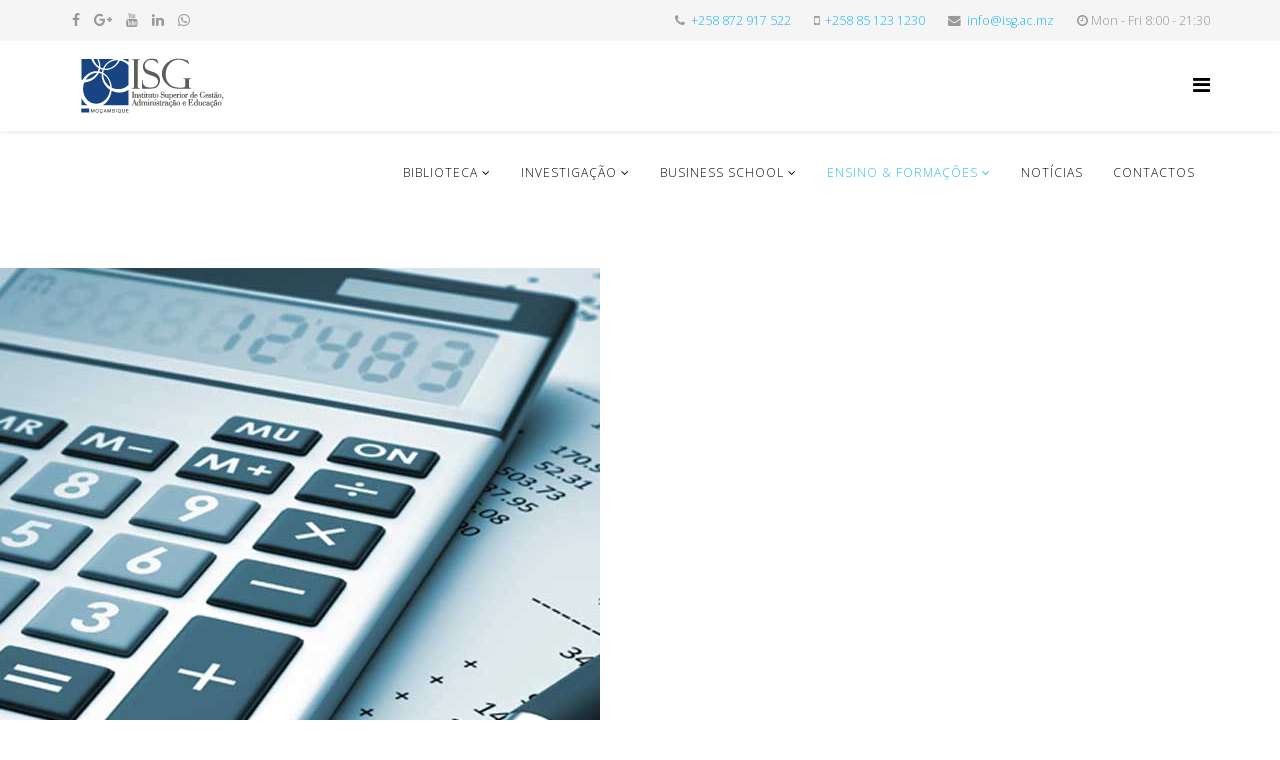

--- FILE ---
content_type: text/html; charset=utf-8
request_url: https://www.isg.ac.mz/index.php/ensino-formacoes/licenciaturas/licenciatura-em-contabilidade-fiscalidade-e-auditoria
body_size: 29059
content:
<!DOCTYPE html>
<html xmlns="http://www.w3.org/1999/xhtml" xml:lang="en-gb" lang="en-gb" dir="ltr">
    <head>
        <meta http-equiv="X-UA-Compatible" content="IE=edge">
        <meta name="viewport" content="width=device-width, initial-scale=1">
                <!-- head -->
        <base href="https://www.isg.ac.mz/index.php/ensino-formacoes/licenciaturas/licenciatura-em-contabilidade-fiscalidade-e-auditoria" />
	<meta http-equiv="content-type" content="text/html; charset=utf-8" />
	<meta name="keywords" content="Educação Ensino Superior Escola Cursos Gestão" />
	<meta name="description" content="Sociedade para o Desenvolvimento da Gestão" />
	<meta name="generator" content="Joomla! - Open Source Content Management" />
	<title>Licenciatura em Contabilidade, Fiscalidade e Auditoria</title>
	<link href="/images/logotipos/Logo-ISGWEB.png" rel="shortcut icon" type="image/vnd.microsoft.icon" />
	<link href="https://www.isg.ac.mz/index.php/component/search/?Itemid=521&amp;format=opensearch" rel="search" title="Search SDG" type="application/opensearchdescription+xml" />
	<link href="/components/com_sppagebuilder/assets/css/font-awesome.min.css" rel="stylesheet" type="text/css" />
	<link href="/components/com_sppagebuilder/assets/css/animate.min.css" rel="stylesheet" type="text/css" />
	<link href="/components/com_sppagebuilder/assets/css/sppagebuilder.css" rel="stylesheet" type="text/css" />
	<link href="/components/com_sppagebuilder/assets/css/sppagecontainer.css" rel="stylesheet" type="text/css" />
	<link href="/components/com_sppagebuilder/assets/css/magnific-popup.css" rel="stylesheet" type="text/css" />
	<link href="//fonts.googleapis.com/css?family=Open+Sans:300,300italic,regular,italic,600,600italic,700,700italic,800,800italic&amp;subset=latin" rel="stylesheet" type="text/css" />
	<link href="/templates/shaper_helix3/css/bootstrap.min.css" rel="stylesheet" type="text/css" />
	<link href="/templates/shaper_helix3/css/font-awesome.min.css" rel="stylesheet" type="text/css" />
	<link href="/templates/shaper_helix3/css/legacy.css" rel="stylesheet" type="text/css" />
	<link href="/templates/shaper_helix3/css/template.css" rel="stylesheet" type="text/css" />
	<link href="/templates/shaper_helix3/css/presets/preset1.css" rel="stylesheet" type="text/css" class="preset" />
	<link href="/plugins/system/helix3/assets/css/pagebuilder.css" rel="stylesheet" type="text/css" />
	<link href="/templates/shaper_helix3/css/frontend-edit.css" rel="stylesheet" type="text/css" />
	<style type="text/css">
.sp-page-builder .page-content #section-id-1517249966891{margin:0px 0px 0px 0px;padding:50px 0px 50px 0px;}body{font-family:Open Sans, sans-serif; font-weight:300; }h1{font-family:Open Sans, sans-serif; font-weight:800; }h2{font-family:Open Sans, sans-serif; font-weight:600; }h3{font-family:Open Sans, sans-serif; font-weight:normal; }h4{font-family:Open Sans, sans-serif; font-weight:normal; }h5{font-family:Open Sans, sans-serif; font-weight:800; }h6{font-family:Open Sans, sans-serif; font-weight:800; }#sp-top-bar{ background-color:#f5f5f5;color:#999999; }#sp-bottom{ background-color:#f5f5f5;padding:100px 0px; }
	</style>
	<script type="application/json" class="joomla-script-options new">{"csrf.token":"75d74b984c1d07661b6327cdee763a6d","system.paths":{"root":"","base":""},"joomla.jtext":{"COM_SPPAGEBUILDER_FRONTEND_EDITOR":"Frontend Editor","COM_SPPAGEBUILDER_PREVIEW":"Preview","COM_SPPAGEBUILDER_APPLY":"Apply","COM_SPPAGEBUILDER_CANCEL":"Cancel","COM_SPPAGEBUILDER_MEDIA_MANAGER":"Media Manager","COM_SPPAGEBUILDER_MEDIA_MANAGER_UPLOAD_FILES":"Upload Files","COM_SPPAGEBUILDER_MEDIA_MANAGER_CLOSE":"Close Modal","COM_SPPAGEBUILDER_MEDIA_MANAGER_INSERT":"Insert","COM_SPPAGEBUILDER_MEDIA_MANAGER_SEARCH":"Search","COM_SPPAGEBUILDER_MEDIA_MANAGER_CANCEL":"Cancel","COM_SPPAGEBUILDER_MEDIA_MANAGER_DELETE":"Delete","COM_SPPAGEBUILDER_MEDIA_MANAGER_CONFIRM_DELETE":"You are about to permanently delete this item. 'Cancel' to stop, 'OK' to delete.","COM_SPPAGEBUILDER_MEDIA_MANAGER_LOAD_MORE":"Load More","COM_SPPAGEBUILDER_MEDIA_MANAGER_UNSUPPORTED_FORMAT":"File format not supported.","COM_SPPAGEBUILDER_MEDIA_MANAGER_BROWSE_MEDIA":"Browse Media","COM_SPPAGEBUILDER_MEDIA_MANAGER_BROWSE_FOLDERS":"Browse Folders","COM_SPPAGEBUILDER_MEDIA_MANAGER_CREATE_FOLDER":"New Folder","COM_SPPAGEBUILDER_ADDON_ICON_SELECT":"Select Icon","COM_SPPAGEBUILDER_MEDIA_MANAGER_ENTER_DIRECTORY_NAME":"Please enter the name of the directory which should be created.","COM_SPPAGEBUILDER_MEDIA_MANAGER_MEDIA_UPLOADING":"Uploading","COM_SPPAGEBUILDER_MEDIA_MANAGER_UPLOAD_FAILED":"Upload Failed","COM_SPPAGEBUILDER_MEDIA_MANAGER_MEDIA_LARGE":"This file is too large to upload.","COM_SPPAGEBUILDER_MEDIA_MANAGER_FILE_NOT_SUPPORTED":"File not supported","COM_SPPAGEBUILDER_ROW_OPTIONS":"Row Options","COM_SPPAGEBUILDER_ADD_NEW_ROW":"Add New Row","COM_SPPAGEBUILDER_DUPLICATE_ROW":"Duplicate row","COM_SPPAGEBUILDER_DISABLE_ROW":"Disable Row","COM_SPPAGEBUILDER_ENABLE_ROW":"Enable Row","COM_SPPAGEBUILDER_COPY_ROW":"Copy Row","COM_SPPAGEBUILDER_ROW_COPIED":"Copied","COM_SPPAGEBUILDER_PASTE_ROW":"Paste Row","COM_SPPAGEBUILDER_DELETE_ROW":"Delete Row","COM_SPPAGEBUILDER_ROW_TOGGLE":"Toggle Row","COM_SPPAGEBUILDER_DELETE_ROW_CONFIRMATION":"Do you really want to delete this row?","COM_SPPAGEBUILDER_ROW_COLUMNS_MANAGEMENT":"Add\/Manage Columns","COM_SPPAGEBUILDER_ROW_COLUMNS_CUSTOM":"Custom","COM_SPPAGEBUILDER_ROW_COLUMNS_GENERATE":"Generate","COM_SPPAGEBUILDER_IMPORT_PAGE":"Import","COM_SPPAGEBUILDER_IMPORT_PAGE_ALT":"Import","COM_SPPAGEBUILDER_EXPORT_PAGE":"Export","COM_SPPAGEBUILDER_PAGE_TEMPLATES":"Page Templates","COM_SPPAGEBUILDER_UNDO":"Undo","COM_SPPAGEBUILDER_REDO":"Redo","COM_SPPAGEBUILDER_SAVE":"Save","COM_SPPAGEBUILDER_ROW_COLUMNS_OPTIONS":"Column Options","COM_SPPAGEBUILDER_DELETE_COLUMN":"Delete Column","COM_SPPAGEBUILDER_ADD_NEW_ADDON":"Add New Addon","COM_SPPAGEBUILDER_ADDON":"Addon","COM_SPPAGEBUILDER_DELETE_ADDON":"Delete Addon","COM_SPPAGEBUILDER_DUPLICATE_ADDON":"Clone Addon","COM_SPPAGEBUILDER_EDIT_ADDON":"Edit Addon","COM_SPPAGEBUILDER_ADDONS_LIST":"Addons List","COM_SPPAGEBUILDER_ALL":"All","COM_SPPAGEBUILDER_MODAL_CLOSE":"Close Modal","COM_SPPAGEBUILDER_DISABLE_COLUMN":"Disable Column","COM_SPPAGEBUILDER_ENABLE_COLUMN":"Enable Column","COM_SPPAGEBUILDER_YES":"Yes","COM_SPPAGEBUILDER_NO":"No","COM_SPPAGEBUILDER_PAGE_TEMPLATES_LIST":"Templates List","COM_SPPAGEBUILDER_PAGE_TEMPLATE_LOAD":"Load","COM_SPPAGEBUILDER_ENABLE_ADDON":"Enable Addon","COM_SPPAGEBUILDER_DISABLE_ADDON":"Disable Addon","COM_SPPAGEBUILDER_ADDON_PARENT_COLUMN":"Parent Column","COM_SPPAGEBUILDER_ADD_NEW_INNER_ROW":"Add Inner Row","COM_SPPAGEBUILDER_MOVE_COLUMN":"Move Column"}}</script>
	<script src="/media/system/js/core.js?2151de4b43eefa2bba45345f6a67c3d3" type="text/javascript"></script>
	<script src="/media/jui/js/jquery.min.js?2151de4b43eefa2bba45345f6a67c3d3" type="text/javascript"></script>
	<script src="/media/jui/js/jquery-noconflict.js?2151de4b43eefa2bba45345f6a67c3d3" type="text/javascript"></script>
	<script src="/media/jui/js/jquery-migrate.min.js?2151de4b43eefa2bba45345f6a67c3d3" type="text/javascript"></script>
	<script src="/components/com_sppagebuilder/assets/js/jquery.magnific-popup.min.js" type="text/javascript"></script>
	<script src="/components/com_sppagebuilder/assets/js/sppagebuilder.js" type="text/javascript"></script>
	<script src="/templates/shaper_helix3/js/bootstrap.min.js" type="text/javascript"></script>
	<script src="/templates/shaper_helix3/js/jquery.sticky.js" type="text/javascript"></script>
	<script src="/templates/shaper_helix3/js/main.js" type="text/javascript"></script>
	<script src="/templates/shaper_helix3/js/frontend-edit.js" type="text/javascript"></script>
	<script type="text/javascript">

var sp_preloader = '0';

var sp_gotop = '0';

var sp_offanimation = 'default';

	</script>
	<meta content="website" property="og:type"/>
	<meta content="https://www.isg.ac.mz/index.php/ensino-formacoes/licenciaturas/licenciatura-em-contabilidade-fiscalidade-e-auditoria" property="og:url" />
	<meta content="Licenciatura em Contabilidade, Fiscalidade e Auditoria" property="og:title" />

            </head>

    <body class="site com-sppagebuilder view-page no-layout no-task itemid-521 en-gb ltr  sticky-header layout-fluid off-canvas-menu-init">

        <div class="body-wrapper">
            <div class="body-innerwrapper">
                <section id="sp-top-bar"><div class="container"><div class="row"><div id="sp-top1" class="col-xs-12 col-sm-3 col-md-3"><div class="sp-column "><ul class="social-icons"><li><a target="_blank" href="http://www.facebook.com/isgmocambique" aria-label="facebook"><i class="fa fa-facebook"></i></a></li><li><a target="_blank" href="https://www.google.com/maps/place/ISG+-+Instituto+Superior+de+Gest%C3%A3o/@-25.96266,32.5852723,17z/data=!3m1!4b1!4m5!3m4!1s0x1ee69bab9ae9ef85:0xc4a49a18f9600dbd!8m2!3d-25.96266!4d32.587461?hl=pt-PT" aria-label="google plus"><i class="fa fa-google-plus"></i></a></li><li><a target="_blank" href="/www.youtube.com" aria-label="youtube"><i class="fa fa-youtube"></i></a></li><li><a target="_blank" href="https://www.linkedin.com/in/isgmocambique/" aria-label="linkedin"><i class="fa fa-linkedin"></i></a></li><li><a href="whatsapp://send?abid=+258 85 123 1230&text=Hi" aria-label="whatsapp"><i class="fa fa-whatsapp"></i></a></li></ul></div></div><div id="sp-top2" class="col-xs-12 col-sm-9 col-md-9"><div class="sp-column "><ul class="sp-contact-info"><li class="sp-contact-phone"><i class="fa fa-phone" aria-hidden="true"></i> <a href="tel:+258872917522">+258 872 917 522</a></li><li class="sp-contact-mobile"><i class="fa fa-mobile" aria-hidden="true"></i> <a href="tel:+258851231230">+258 85 123 1230</a></li><li class="sp-contact-email"><i class="fa fa-envelope" aria-hidden="true"></i> <a href="mailto:info@isg.ac.mz">info@isg.ac.mz</a></li><li class="sp-contact-time"><i class="fa fa-clock-o" aria-hidden="true"></i>Mon - Fri 8:00 - 21:30</li></ul></div></div></div></div></section><header id="sp-header"><div class="container"><div class="row"><div id="sp-logo" class="col-xs-8 col-sm-3 col-md-3"><div class="sp-column "><div class="logo"><a href="/"><img class="sp-default-logo hidden-xs" src="/images/logotipos/Logo-ISGWEB.png" alt="SDG"><img class="sp-retina-logo hidden-xs" src="/images/logotipos/Logo-ISGWEB.png" alt="SDG" width="164" height="65"><img class="sp-default-logo visible-xs" src="/images/logotipos/Logo-ISGWEB.png" alt="SDG"></a></div></div></div><div id="sp-menu" class="col-xs-4 col-sm-9 col-md-9"><div class="sp-column ">			<div class='sp-megamenu-wrapper'>
				<a id="offcanvas-toggler" href="#" aria-label="Helix Megamenu Options"><i class="fa fa-bars" aria-hidden="true" title="Helix Megamenu Options"></i></a>
				<ul class="sp-megamenu-parent menu-slide-down hidden-sm hidden-xs"><li class="sp-menu-item sp-has-child"><a  href="javascript:void(0);"  >Biblioteca</a><div class="sp-dropdown sp-dropdown-main sp-menu-right" style="width: 240px;"><div class="sp-dropdown-inner"><ul class="sp-dropdown-items"><li class="sp-menu-item"><a  href="/index.php/biblioteca/pesquisa-cientifica-geral"  >Pesquisa Científica Geral</a></li><li class="sp-menu-item"><a  href="/index.php/biblioteca/repositorio-isg"  >Repositório ISG</a></li><li class="sp-menu-item"><a  href="https://www.isg.ac.mz/images/PDFs/Acervo_ISG_Nov23_Area.pdf" rel="noopener noreferrer" target="_blank" >Acervo Bibliográfico</a></li></ul></div></div></li><li class="sp-menu-item sp-has-child"><a  href="javascript:void(0);"  >Investigação</a><div class="sp-dropdown sp-dropdown-main sp-menu-left" style="width: 240px;"><div class="sp-dropdown-inner"><ul class="sp-dropdown-items"><li class="sp-menu-item"><a  href="/index.php/investigacao/eventos-cientificos"  >Eventos Científicos</a></li><li class="sp-menu-item"><a  href="/index.php/investigacao/revista-cientifica"  >Revista Científica</a></li></ul></div></div></li><li class="sp-menu-item sp-has-child"><a  href="/index.php"  >Business School</a><div class="sp-dropdown sp-dropdown-main sp-menu-right" style="width: 240px;"><div class="sp-dropdown-inner"><ul class="sp-dropdown-items"><li class="sp-menu-item"><a  href="/index.php/home/quem-somos"  >Tudo o que precisa saber sobre o ISG</a></li></ul></div></div></li><li class="sp-menu-item sp-has-child active"><a  href="javascript:void(0);"  >Ensino &amp; Formações</a><div class="sp-dropdown sp-dropdown-main sp-dropdown-mega sp-menu-right" style="width: 600px;"><div class="sp-dropdown-inner"><div class="row"><div class="col-sm-4"><ul class="sp-mega-group"><li class="sp-menu-item"><a  href="/index.php/ensino-formacoes/licenciaturas-2/formacao-desenvolvimento-nggo"  >Formação Desenvolvimento NgGO</a></li><li class="sp-menu-item sp-has-child active"><a class="sp-group-title" href="javascript:void(0);"  >Licenciaturas</a><ul class="sp-mega-group-child sp-dropdown-items"><li class="sp-menu-item current-item active"><a  href="/index.php/ensino-formacoes/licenciaturas/licenciatura-em-contabilidade-fiscalidade-e-auditoria"  >Licenciatura em Contabilidade, Fiscalidade e Auditoria</a></li></ul></li></ul></div><div class="col-sm-4"><ul class="sp-mega-group"><li class="sp-menu-item sp-has-child"><a class="sp-group-title" href="javascript:void(0);"  >MBA, MDA e Executive Mini-MBA</a><ul class="sp-mega-group-child sp-dropdown-items"><li class="sp-menu-item"><a  href="/index.php/ensino-formacoes/blog-with-left-sidebar/mba-em-gestao-de-projectos-de-petroleo-e-gas"  >MBA em Gestão de Projectos de Petróleo e Gás</a></li><li class="sp-menu-item"><a  href="/index.php/ensino-formacoes/blog-with-left-sidebar/mda-em-gestao-de-projectos-de-desenvolvimento"  >MDA em Gestão de Projectos de Desenvolvimento, Mudanças Climáticas e Resiliência</a></li><li class="sp-menu-item"><a  href="/index.php/ensino-formacoes/blog-with-left-sidebar/mba-em-analise-de-negocios"  >MBA em Análise de Negócios</a></li><li class="sp-menu-item"><a  href="/index.php/ensino-formacoes/blog-with-left-sidebar/gestao-de-empresas"  >Executive Mini-MBA com especialização em Gestão de Empresas</a></li><li class="sp-menu-item"><a  href="/index.php/ensino-formacoes/blog-with-left-sidebar/gestao-de-projectos"  >Executive Mini-MBA com especialização em Gestão de Projectos</a></li></ul></li></ul></div><div class="col-sm-4"><ul class="sp-mega-group"></ul><div class="sp-module "><h3 class="sp-module-title">MBA e MDA</h3><div class="sp-module-content"><ul class="category-module mod-list">
						<li>
									<a class="mod-articles-category-title " href="/index.php/component/content/article/89-mba-mda/132-executive-mini-mba-com-especializacao-em-analise-de-negocios?Itemid=437">Executive Mini-MBA com especialização em Análise de Negócios</a>
				
				
				
				
				
				
				
							</li>
					<li>
									<a class="mod-articles-category-title " href="/index.php/component/content/article/89-mba-mda/138-mba-gestao-projectos-2?Itemid=437">MBA e Mini-MBA Inteligência Artificial na Gestão de Recursos Humanos</a>
				
				
				
				
				
				
				
							</li>
					<li>
									<a class="mod-articles-category-title " href="/index.php/component/content/article/89-mba-mda/131-mba-gestao-projectos?Itemid=437">MBA em Gestão de Projectos</a>
				
				
				
				
				
				
				
							</li>
			</ul>
</div></div></div></div></div></div></li><li class="sp-menu-item"><a  href="/index.php/article-category-blog"  >Notícias</a></li><li class="sp-menu-item"><a  href="/index.php/post-formats"  >Contactos</a></li></ul>			</div>
		</div></div></div></div></header><section id="sp-page-title"><div class="row"><div id="sp-title" class="col-sm-12 col-md-12"><div class="sp-column "></div></div></div></section><section id="sp-main-body"><div class="row"><div id="sp-component" class="col-sm-12 col-md-12"><div class="sp-column "><div id="system-message-container">
	</div>

<div id="sp-page-builder" class="sp-page-builder  page-16">
	
	<div class="page-content">
		<section id="section-id-1517249966891" class="sppb-section "  ><div class="sppb-row-container"><div class="sppb-row"><div class="sppb-col-md-6"><div id="column-id-1517249966892" class="sppb-addon-container" ><div id="sppb-addon-1517252407221" class="clearfix" ><div class="sppb-addon sppb-addon-single-image sppb-text-left "><div class="sppb-addon-content"><div class="sppb-addon-single-image-container"><div class="sppb-addon-image-overlay"></div><img class="sppb-img-responsive" src="/images/2018/01/29/contabilidade-600x600.jpg" alt="contabilidade-600x600.jpg" title=""></div></div></div></div></div></div><div class="sppb-col-md-6"><div id="column-id-1517252407216" class="sppb-addon-container" ><div id="sppb-addon-1517252407224" class="clearfix" ><div class="sppb-addon sppb-addon-text-block sppb-text-left "><h3 class="sppb-addon-title">Licenciatura em Contabilidade, Fiscalidade e Auditoria </h3><div class="sppb-addon-content"><div>
<div><strong><span lang="EN-US">Grau ou Diploma<br /></span></strong>Licenciatura (240 Cr&eacute;ditos SNATCA)</div>
<div>
<p><span lang="EN-US"><strong>Dura&ccedil;&atilde;o (em semestres) </strong><br /></span>8 semestres</p>
<p><strong>Objectivos Educacionais e Profissionais |&nbsp;Perfil Profissional</strong></p>
<p>- O presente ciclo tem como principal objectivo a forma&ccedil;&atilde;o de indiv&iacute;duos aptos a exercerem actividade profissional no dom&iacute;nio da contabilidade, fiscalidade e auditoria, com particular destaque para as fun&ccedil;&otilde;es em contexto empresarial inerentes a estes dom&iacute;nios.</p>
<p>- Complementarmente, o curso procura ainda garantir a aquisi&ccedil;&atilde;o das compet&ecirc;ncias necess&aacute;rias ao prosseguimento de estudos a um n&iacute;vel mais avan&ccedil;ado. O cumprimento destes objectivos, implica a prepara&ccedil;&atilde;o do aluno para aplicar os conhecimentos em ambientes pr&aacute;ticos, relacionar os m&eacute;todos com as pr&aacute;ticas e entender os modelos te&oacute;ricos subjacentes &agrave;s pr&aacute;ticas e op&ccedil;&otilde;es das normas contabil&iacute;sticas e regras fiscais.</p>
<p>-Refor&ccedil;ar a capacita&ccedil;&atilde;o profissional dos alunos proporcionando melhores condi&ccedil;&otilde;es de empregabilidade.</p>
</div>
</div></div></div></div><div id="sppb-addon-1653330461171" class="clearfix" ><div class="sppb-text-left"><a target="_blank" href="/media/attachments/2025/07/07/tarifrio-cfa-2025.pdf" id="btn-1653330461171" class="sppb-btn  sppb-btn-default sppb-btn-block sppb-btn-rounded"><i class="fa fa-book"></i> Edital + Tarifário CFA 2025</a></div></div></div></div></div></div></section>	</div>
</div>

</div></div></div></section><section id="sp-bottom"><div class="container"><div class="row"><div id="sp-bottom1" class="col-sm-6 col-md-3"><div class="sp-column "><div class="sp-module "><h3 class="sp-module-title">Onde estamos</h3><div class="sp-module-content">

<div class="custom"  >
	<div><span style="font-size: 10pt;">&nbsp;<span style="color: #333333;">Av. Mao Tse Tung 1137 a 1159</span></span>
<div style="color: #333333; font-family: 'Open Sans', sans-serif; font-size: 14px;"><span style="font-size: 10pt;">Maputo - Moçambique</span></div>
</div>
<div>&nbsp;</div>
<div>
<table style="height: 96px; width: 181px;">
<tbody>
<tr>
<td><img src="/images/icons/png/32x32/phone.png" alt="phone" /></td>
<td><strong>Contactos</strong>&nbsp;</td>
</tr>
<tr>
<td>&nbsp;</td>
<td>
<div><span style="font-size: 10pt;"><strong>T.</strong> +258 851 231 230</span></div>
<div><span style="font-size: 10pt;"><strong>T.</strong> +258 872 917 522</span></div>
</td>
</tr>
</tbody>
</table>
</div>
<div>&nbsp;&nbsp;</div>
<table style="height: 41px; width: 175px;">
<tbody>
<tr>
<td><img src="/images/icons/png/32x32/mail.png" alt="mail" /></td>
<td>
<div>&nbsp;<strong>E-mail</strong></div>
<div><span style="font-size: 10pt;">info@isg.ac.mz</span></div>
</td>
</tr>
</tbody>
</table>
<div>&nbsp;</div>
<table style="height: 41px; width: 167px;">
<tbody>
<tr>
<td><img src="/images/icons/png/facebook.png" alt="facebook" width="35" height="35" /></td>
<td>
<div>&nbsp;<strong>Facebook</strong></div>
<div><a href="https://www.facebook.com/isgmocambique" target="_self"><span style="font-size: 10pt;">\isg.moçambique</span></a></div>
</td>
</tr>
</tbody>
</table></div>
</div></div></div></div><div id="sp-bottom2" class="col-sm-6 col-md-3"><div class="sp-column "><div class="sp-module "><h3 class="sp-module-title">Notícias</h3><div class="sp-module-content"><div class="latestnews">
	<div itemscope itemtype="http://schema.org/Article">
		<a href="/index.php/article-category-blog/129-lancamento-de-novo-curso-executivo-curta-duracao-em-analise-de-negocios" itemprop="url">
			<span itemprop="name">
				Lançamento de Novo Curso Executivo Curta Duração em Análise de Negócios			</span>
		</a>
		<small>06 December 2023</small>
	</div>
	<div itemscope itemtype="http://schema.org/Article">
		<a href="/index.php/article-category-blog/133-comemoracao-do-dia-de-africa-isg" itemprop="url">
			<span itemprop="name">
				Comemoração do Dia de África no ISG 			</span>
		</a>
		<small>06 December 2023</small>
	</div>
	<div itemscope itemtype="http://schema.org/Article">
		<a href="/index.php/article-category-blog/130-remodelacao-adequacao-de-curso-executivo-de-curta-duracao-em-temas-de-desenvolvimento-alteracoes-climaticas-e-resiliencia" itemprop="url">
			<span itemprop="name">
				Remodelação/Adequação de Curso Executivo de Curta Duração em temas de Desenvolvimento, Alterações Climáticas e Resiliência			</span>
		</a>
		<small>21 November 2023</small>
	</div>
	<div itemscope itemtype="http://schema.org/Article">
		<a href="/index.php/article-category-blog/128-acreditacao-do-isg" itemprop="url">
			<span itemprop="name">
				Acreditação do ISG			</span>
		</a>
		<small>11 April 2023</small>
	</div>
</div>
</div></div></div></div><div id="sp-bottom3" class="col-sm-6 col-md-3"><div class="sp-column "><div class="sp-module "><h3 class="sp-module-title">Parceiros</h3><div class="sp-module-content"><ul class="nav menu">
<li class="item-475"><a href="/index.php/ieg-ensino-tecnico-profissional" > IEG Ensino Técnico &amp; Profissional</a></li><li class="item-476"><a href="/index.php/isg-ensino-superior" > ISG Ensino Superior</a></li><li class="item-479"><a href="/index.php/act-in-nggo" > Act-in &amp; NgGO</a></li></ul>
</div></div></div></div><div id="sp-bottom4" class="col-sm-6 col-md-3"><div class="sp-column "><div class="sp-module "><h3 class="sp-module-title">Parceiros Institucionais</h3><div class="sp-module-content"><ul class="nav menu">
<li class="item-528">		<a  href="http://www.ulusofona.pt"  > Universidade Lusófona</a></li><li class="item-547">		<a  href="http://mz.primaverabss.com/pt/"  > Primavera</a></li><li class="item-548">		<a  href="http://www.cin.co.mz"  > Tintas Cin</a></li><li class="item-549">		<a  href="https://www.bci.co.mz"  > BCI</a></li><li class="item-550">		<a  href="https://www.pmi.org"  > PMI</a></li></ul>
</div></div></div></div></div></div></section><footer id="sp-footer"><div class="container"><div class="row"><div id="sp-footer1" class="col-sm-12 col-md-12"><div class="sp-column "><span class="sp-copyright">© 2025 SDG,SA. All Rights Reserved.</span></div></div></div></div></footer>            </div> <!-- /.body-innerwrapper -->
        </div> <!-- /.body-innerwrapper -->

        <!-- Off Canvas Menu -->
        <div class="offcanvas-menu">
            <a href="#" class="close-offcanvas" aria-label="Close"><i class="fa fa-remove" aria-hidden="true" title="HELIX_CLOSE_MENU"></i></a>
            <div class="offcanvas-inner">
                                  <div class="sp-module "><h3 class="sp-module-title">Search</h3><div class="sp-module-content"><div class="search">
	<form action="/index.php/ensino-formacoes/licenciaturas/licenciatura-em-contabilidade-fiscalidade-e-auditoria" method="post">
		<input name="searchword" id="mod-search-searchword" maxlength="200"  class="inputbox search-query" type="text" size="20" placeholder="Search ..." />		<input type="hidden" name="task" value="search" />
		<input type="hidden" name="option" value="com_search" />
		<input type="hidden" name="Itemid" value="521" />
	</form>
</div>
</div></div><div class="sp-module "><div class="sp-module-content"><ul class="nav menu">
<li class="item-551  deeper parent">	<a class="nav-header ">Biblioteca</a>
<span class="offcanvas-menu-toggler collapsed" data-toggle="collapse" data-target="#collapse-menu-551"><i class="open-icon fa fa-angle-down"></i><i class="close-icon fa fa-angle-up"></i></span><ul class="collapse" id="collapse-menu-551"><li class="item-552"><a href="/index.php/biblioteca/pesquisa-cientifica-geral" > Pesquisa Científica Geral</a></li><li class="item-553"><a href="/index.php/biblioteca/repositorio-isg" > Repositório ISG</a></li><li class="item-554">		<a href="https://www.isg.ac.mz/images/PDFs/Acervo_ISG_Nov23_Area.pdf" rel="noopener noreferrer" target="_blank" > Acervo Bibliográfico</a></li></ul></li><li class="item-562  deeper parent">	<a class="nav-header ">Investigação</a>
<span class="offcanvas-menu-toggler collapsed" data-toggle="collapse" data-target="#collapse-menu-562"><i class="open-icon fa fa-angle-down"></i><i class="close-icon fa fa-angle-up"></i></span><ul class="collapse" id="collapse-menu-562"><li class="item-563"><a href="/index.php/investigacao/eventos-cientificos" > Eventos Científicos</a></li><li class="item-564"><a href="/index.php/investigacao/revista-cientifica" > Revista Científica</a></li></ul></li><li class="item-437  deeper parent"><a href="/index.php" > Business School</a><span class="offcanvas-menu-toggler collapsed" data-toggle="collapse" data-target="#collapse-menu-437"><i class="open-icon fa fa-angle-down"></i><i class="close-icon fa fa-angle-up"></i></span><ul class="collapse" id="collapse-menu-437"><li class="item-544"><a href="/index.php/home/quem-somos" > Tudo o que precisa saber sobre o ISG</a></li></ul></li><li class="item-280  active deeper parent">	<a class="nav-header ">Ensino &amp; Formações</a>
<span class="offcanvas-menu-toggler collapsed" data-toggle="collapse" data-target="#collapse-menu-280"><i class="open-icon fa fa-angle-down"></i><i class="close-icon fa fa-angle-up"></i></span><ul class="collapse" id="collapse-menu-280"><li class="item-543  deeper parent">	<a class="nav-header ">Formações</a>
<span class="offcanvas-menu-toggler collapsed" data-toggle="collapse" data-target="#collapse-menu-543"><i class="open-icon fa fa-angle-down"></i><i class="close-icon fa fa-angle-up"></i></span><ul class="collapse" id="collapse-menu-543"><li class="item-270"><a href="/index.php/ensino-formacoes/licenciaturas-2/formacao-desenvolvimento-nggo" > Formação Desenvolvimento NgGO</a></li></ul></li><li class="item-492  active deeper parent">	<a class="nav-header ">Licenciaturas</a>
<span class="offcanvas-menu-toggler collapsed" data-toggle="collapse" data-target="#collapse-menu-492"><i class="open-icon fa fa-angle-down"></i><i class="close-icon fa fa-angle-up"></i></span><ul class="collapse" id="collapse-menu-492"><li class="item-521  current active"><a href="/index.php/ensino-formacoes/licenciaturas/licenciatura-em-contabilidade-fiscalidade-e-auditoria" > Licenciatura em Contabilidade, Fiscalidade e Auditoria</a></li></ul></li><li class="item-493  deeper parent">	<a class="nav-header ">MBA, MDA e Executive Mini-MBA</a>
<span class="offcanvas-menu-toggler collapsed" data-toggle="collapse" data-target="#collapse-menu-493"><i class="open-icon fa fa-angle-down"></i><i class="close-icon fa fa-angle-up"></i></span><ul class="collapse" id="collapse-menu-493"><li class="item-557"><a href="/index.php/ensino-formacoes/blog-with-left-sidebar/mba-em-gestao-de-projectos-de-petroleo-e-gas" > MBA em Gestão de Projectos de Petróleo e Gás</a></li><li class="item-522"><a href="/index.php/ensino-formacoes/blog-with-left-sidebar/mda-em-gestao-de-projectos-de-desenvolvimento" > MDA em Gestão de Projectos de Desenvolvimento, Mudanças Climáticas e Resiliência</a></li><li class="item-560"><a href="/index.php/ensino-formacoes/blog-with-left-sidebar/mba-em-analise-de-negocios" > MBA em Análise de Negócios</a></li><li class="item-523"><a href="/index.php/ensino-formacoes/blog-with-left-sidebar/gestao-de-empresas" > Executive Mini-MBA com especialização em Gestão de Empresas</a></li><li class="item-524"><a href="/index.php/ensino-formacoes/blog-with-left-sidebar/gestao-de-projectos" > Executive Mini-MBA com especialização em Gestão de Projectos</a></li></ul></li><li class="item-561">	<a class="nav-header ">Executive Mini-MBA</a>
</li></ul></li><li class="item-259"><a href="/index.php/article-category-blog" > Notícias</a></li><li class="item-503"><a href="/index.php/post-formats" > Contactos</a></li></ul>
</div></div>
                            </div> <!-- /.offcanvas-inner -->
        </div> <!-- /.offcanvas-menu -->

        
        
        
        <!-- Preloader -->
        

        <!-- Go to top -->
        
    </body>
</html>